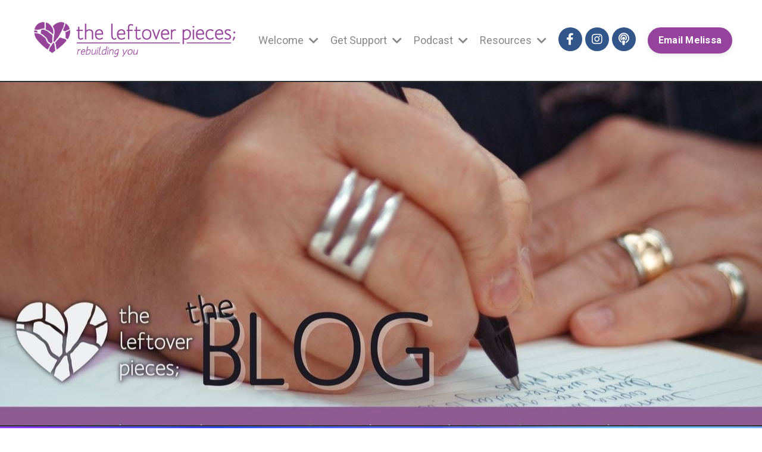

--- FILE ---
content_type: text/html; charset=utf-8
request_url: https://www.theleftoverpieces.com/blog?tag=grief+support
body_size: 9091
content:
<!doctype html>
<html lang="en">
  <head>
    
              <meta name="csrf-param" content="authenticity_token">
              <meta name="csrf-token" content="LiNQLeiG2G90JV7YIlaEdwo74KA8vKWDH3x+qw7vxpFZbgWeunf5QX/vieIL1AT5P3C/LZdM4EIqVutVpbh6RA==">
            
    <title>
      
        Life After Suicide Loss; Picking up the Leftover Pieces 
      
    </title>
    <meta charset="utf-8" />
    <meta http-equiv="x-ua-compatible" content="ie=edge, chrome=1">
    <meta name="viewport" content="width=device-width, initial-scale=1, shrink-to-fit=no">
    
      <meta name="description" content="&quot;A space to share my journey after losing my 21-year-old son, Alex, to suicide on August 7, 2016. This blog explores the depths of grief, healing, &amp; hope, along with stories from other suicide loss survivors &amp; expert conversations from my podcast, The Leftover Pieces: Suicide Loss Conversations.&quot;" />
    
    <meta property="og:type" content="website">
<meta property="og:url" content="https://www.theleftoverpieces.com/blog?tag=grief+support">
<meta name="twitter:card" content="summary_large_image">

<meta property="og:title" content="Life After Suicide Loss; Picking up the Leftover Pieces ">
<meta name="twitter:title" content="Life After Suicide Loss; Picking up the Leftover Pieces ">


<meta property="og:description" content="&quot;A space to share my journey after losing my 21-year-old son, Alex, to suicide on August 7, 2016. This blog explores the depths of grief, healing, &amp; hope, along with stories from other suicide loss survivors &amp; expert conversations from my podcast, The Leftover Pieces: Suicide Loss Conversations.&quot;">
<meta name="twitter:description" content="&quot;A space to share my journey after losing my 21-year-old son, Alex, to suicide on August 7, 2016. This blog explores the depths of grief, healing, &amp; hope, along with stories from other suicide loss survivors &amp; expert conversations from my podcast, The Leftover Pieces: Suicide Loss Conversations.&quot;">


<meta property="og:image" content="https://kajabi-storefronts-production.kajabi-cdn.com/kajabi-storefronts-production/file-uploads/sites/2147502380/images/0af3ed7-ce6e-472-03b-6e5fc73fd_Purple_Ocean_Blog_Header.png">
<meta name="twitter:image" content="https://kajabi-storefronts-production.kajabi-cdn.com/kajabi-storefronts-production/file-uploads/sites/2147502380/images/0af3ed7-ce6e-472-03b-6e5fc73fd_Purple_Ocean_Blog_Header.png">

    
      <link href="https://kajabi-storefronts-production.kajabi-cdn.com/kajabi-storefronts-production/sites/2147502380/images/09CLJs3EQPiPbmN1xLBl_40x40.png?v=2" rel="shortcut icon" />
    
    <link rel="canonical" href="https://www.theleftoverpieces.com/blog?tag=grief+support" />

    <!-- Google Fonts ====================================================== -->
    <link rel="preconnect" href="https://fonts.gstatic.com" crossorigin>
    <link rel="stylesheet" media="print" onload="this.onload=null;this.removeAttribute(&#39;media&#39;);" type="text/css" href="//fonts.googleapis.com/css?family=Roboto:400,700,400italic,700italic|Raleway:400,700,400italic,700italic&amp;display=swap" />

    <!-- Kajabi CSS ======================================================== -->
    <link rel="stylesheet" media="print" onload="this.onload=null;this.removeAttribute(&#39;media&#39;);" type="text/css" href="https://kajabi-app-assets.kajabi-cdn.com/assets/core-0d125629e028a5a14579c81397830a1acd5cf5a9f3ec2d0de19efb9b0795fb03.css" />

    

    <!-- Font Awesome Icons -->
    <link rel="stylesheet" media="print" onload="this.onload=null;this.removeAttribute(&#39;media&#39;);" type="text/css" crossorigin="anonymous" href="https://use.fontawesome.com/releases/v5.15.2/css/all.css" />

    <link rel="stylesheet" media="screen" href="https://kajabi-storefronts-production.kajabi-cdn.com/kajabi-storefronts-production/themes/2148174695/assets/styles.css?1727103325456115" />

    <!-- Customer CSS ====================================================== -->
    <!-- If you're using custom css that affects the first render of the page, replace async_style_link below with styesheet_tag -->
    <link rel="stylesheet" media="print" onload="this.onload=null;this.removeAttribute(&#39;media&#39;);" type="text/css" href="https://kajabi-storefronts-production.kajabi-cdn.com/kajabi-storefronts-production/themes/2148174695/assets/overrides.css?1727103325456115" />
    <style>
  /* Custom CSS Added Via Theme Settings */
  /* CSS Overrides go here */
</style>

    <!-- Kajabi Editor Only CSS ============================================ -->
    

    <!-- Header hook ======================================================= -->
    <link rel="alternate" type="application/rss+xml" title="Life After Suicide Loss; Picking up the Leftover Pieces " href="https://www.theleftoverpieces.com/blog.rss" /><script type="text/javascript">
  var Kajabi = Kajabi || {};
</script>
<script type="text/javascript">
  Kajabi.currentSiteUser = {
    "id" : "-1",
    "type" : "Guest",
    "contactId" : "",
  };
</script>
<script type="text/javascript">
  Kajabi.theme = {
    activeThemeName: "Reach",
    previewThemeId: null,
    editor: false
  };
</script>
<meta name="turbo-prefetch" content="false">
<meta name="google-site-verification" content="pJ25EsRY_coG4-3r3_stEAUzcE1JMQ3a0VIpG2nYdp0" /><style type="text/css">
  #editor-overlay {
    display: none;
    border-color: #2E91FC;
    position: absolute;
    background-color: rgba(46,145,252,0.05);
    border-style: dashed;
    border-width: 3px;
    border-radius: 3px;
    pointer-events: none;
    cursor: pointer;
    z-index: 10000000000;
  }
  .editor-overlay-button {
    color: white;
    background: #2E91FC;
    border-radius: 2px;
    font-size: 13px;
    margin-inline-start: -24px;
    margin-block-start: -12px;
    padding-block: 3px;
    padding-inline: 10px;
    text-transform:uppercase;
    font-weight:bold;
    letter-spacing:1.5px;

    left: 50%;
    top: 50%;
    position: absolute;
  }
</style>
<script src="https://kajabi-app-assets.kajabi-cdn.com/vite/assets/track_analytics-999259ad.js" crossorigin="anonymous" type="module"></script><link rel="modulepreload" href="https://kajabi-app-assets.kajabi-cdn.com/vite/assets/stimulus-576c66eb.js" as="script" crossorigin="anonymous">
<link rel="modulepreload" href="https://kajabi-app-assets.kajabi-cdn.com/vite/assets/track_product_analytics-9c66ca0a.js" as="script" crossorigin="anonymous">
<link rel="modulepreload" href="https://kajabi-app-assets.kajabi-cdn.com/vite/assets/stimulus-e54d982b.js" as="script" crossorigin="anonymous">
<link rel="modulepreload" href="https://kajabi-app-assets.kajabi-cdn.com/vite/assets/trackProductAnalytics-3d5f89d8.js" as="script" crossorigin="anonymous">      <script type="text/javascript">
        if (typeof (window.rudderanalytics) === "undefined") {
          !function(){"use strict";window.RudderSnippetVersion="3.0.3";var sdkBaseUrl="https://cdn.rudderlabs.com/v3"
          ;var sdkName="rsa.min.js";var asyncScript=true;window.rudderAnalyticsBuildType="legacy",window.rudderanalytics=[]
          ;var e=["setDefaultInstanceKey","load","ready","page","track","identify","alias","group","reset","setAnonymousId","startSession","endSession","consent"]
          ;for(var n=0;n<e.length;n++){var t=e[n];window.rudderanalytics[t]=function(e){return function(){
          window.rudderanalytics.push([e].concat(Array.prototype.slice.call(arguments)))}}(t)}try{
          new Function('return import("")'),window.rudderAnalyticsBuildType="modern"}catch(a){}
          if(window.rudderAnalyticsMount=function(){
          "undefined"==typeof globalThis&&(Object.defineProperty(Object.prototype,"__globalThis_magic__",{get:function get(){
          return this},configurable:true}),__globalThis_magic__.globalThis=__globalThis_magic__,
          delete Object.prototype.__globalThis_magic__);var e=document.createElement("script")
          ;e.src="".concat(sdkBaseUrl,"/").concat(window.rudderAnalyticsBuildType,"/").concat(sdkName),e.async=asyncScript,
          document.head?document.head.appendChild(e):document.body.appendChild(e)
          },"undefined"==typeof Promise||"undefined"==typeof globalThis){var d=document.createElement("script")
          ;d.src="https://polyfill-fastly.io/v3/polyfill.min.js?version=3.111.0&features=Symbol%2CPromise&callback=rudderAnalyticsMount",
          d.async=asyncScript,document.head?document.head.appendChild(d):document.body.appendChild(d)}else{
          window.rudderAnalyticsMount()}window.rudderanalytics.load("2apYBMHHHWpiGqicceKmzPebApa","https://kajabiaarnyhwq.dataplane.rudderstack.com",{})}();
        }
      </script>
      <script type="text/javascript">
        if (typeof (window.rudderanalytics) !== "undefined") {
          rudderanalytics.page({"account_id":"2147500284","site_id":"2147502380"});
        }
      </script>
      <script type="text/javascript">
        if (typeof (window.rudderanalytics) !== "undefined") {
          (function () {
            function AnalyticsClickHandler (event) {
              const targetEl = event.target.closest('a') || event.target.closest('button');
              if (targetEl) {
                rudderanalytics.track('Site Link Clicked', Object.assign(
                  {"account_id":"2147500284","site_id":"2147502380"},
                  {
                    link_text: targetEl.textContent.trim(),
                    link_href: targetEl.href,
                    tag_name: targetEl.tagName,
                  }
                ));
              }
            };
            document.addEventListener('click', AnalyticsClickHandler);
          })();
        }
      </script>
<meta name='site_locale' content='en'><style type="text/css">
  body main {
    direction: ltr;
  }
  .slick-list {
    direction: ltr;
  }
</style>
<style type="text/css">
  /* Font Awesome 4 */
  .fa.fa-twitter{
    font-family:sans-serif;
  }
  .fa.fa-twitter::before{
    content:"𝕏";
    font-size:1.2em;
  }

  /* Font Awesome 5 */
  .fab.fa-twitter{
    font-family:sans-serif;
  }
  .fab.fa-twitter::before{
    content:"𝕏";
    font-size:1.2em;
  }
</style>
<link rel="stylesheet" href="https://cdn.jsdelivr.net/npm/@kajabi-ui/styles@1.0.4/dist/kajabi_products/kajabi_products.css" />
<script type="module" src="https://cdn.jsdelivr.net/npm/@pine-ds/core@3.14.0/dist/pine-core/pine-core.esm.js"></script>
<script nomodule src="https://cdn.jsdelivr.net/npm/@pine-ds/core@3.14.0/dist/pine-core/index.esm.js"></script>


  </head>
  <style>
  

  
    
      body {
        background-color: #ffffff;
      }
    
  
</style>
  <body id="encore-theme" class="background-light">
    

    <div id="section-header" data-section-id="header">

<style>
  /* Default Header Styles */
  .header {
    
      background-color: #FFFFFF;
    
    font-size: 18px;
  }
  .header a,
  .header a.link-list__link,
  .header a.link-list__link:hover,
  .header a.social-icons__icon,
  .header .user__login a,
  .header .dropdown__item a,
  .header .dropdown__trigger:hover {
    color: #888888;
  }
  .header .dropdown__trigger {
    color: #888888 !important;
  }
  /* Mobile Header Styles */
  @media (max-width: 767px) {
    .header {
      
      font-size: 16px;
    }
    
    .header .hamburger__slices .hamburger__slice {
      
        background-color: ;
      
    }
    
      .header a.link-list__link, .dropdown__item a, .header__content--mobile {
        text-align: left;
      }
    
    .header--overlay .header__content--mobile  {
      padding-bottom: 20px;
    }
  }
  /* Sticky Styles */
  
</style>

<div class="hidden">
  
    
  
    
  
    
  
    
  
    
  
    
  
    
  
  
  
  
</div>

<header class="header header--static    header--close-on-scroll" kjb-settings-id="sections_header_settings_background_color">
  <div class="hello-bars">
    
      
    
      
    
      
    
      
    
      
    
      
    
      
    
  </div>
  
    <div class="header__wrap">
      <div class="header__content header__content--desktop background-unrecognized">
        <div class="container header__container media justify-content-left">
          
            
                <style>
@media (min-width: 768px) {
  #block-1555988494486 {
    text-align: left;
  }
} 
</style>

<div id="block-1555988494486" class="header__block header__block--logo header__block--show header__switch-content stretch" kjb-settings-id="sections_header_blocks_1555988494486_settings_stretch">
  

<style>
  #block-1555988494486 {
    line-height: 1;
  }
  #block-1555988494486 .logo__image {
    display: block;
    width: 400px;
  }
  #block-1555988494486 .logo__text {
    color: #2d3031;
  }
</style>

<a class="logo" href="/">
  
    
      <img loading="auto" class="logo__image" alt="Header Logo" kjb-settings-id="sections_header_blocks_1555988494486_settings_logo" src="https://kajabi-storefronts-production.kajabi-cdn.com/kajabi-storefronts-production/themes/2148174695/settings_images/CptaYSaFTCR15c4jxIEH_RebuildingYou-Purple.png" />
    
  
</a>
</div>
              
          
            
                <style>
@media (min-width: 768px) {
  #block-1655163460421 {
    text-align: left;
  }
} 
</style>

<div id="block-1655163460421" class="header__block header__switch-content header__block--dropdown " kjb-settings-id="sections_header_blocks_1655163460421_settings_stretch">
  <style>
  /* Dropdown menu colors for desktop */
  @media (min-width: 768px) {
    #block-1655163460421 .dropdown__menu {
      background-color: #96439d;
    }
    #block-1655163460421 .dropdown__item a {
      color: #ffffff;
    }
  }
  /* Mobile menu text alignment */
  @media (max-width: 767px) {
    #block-1655163460421 .dropdown__item a {
      text-align: left;
    }
  }
</style>

<div class="dropdown" kjb-settings-id="sections_header_blocks_1655163460421_settings_trigger">
  <a class="dropdown__trigger">
    Welcome
    
      <i class="dropdown__icon fa fa-chevron-down"></i>
    
  </a>
  <div class="dropdown__menu dropdown__menu--text-left ">
    
      <span class="dropdown__item"><a href="https://www.theleftoverpieces.com/" >Home Page</a></span>
    
      <span class="dropdown__item"><a href="https://www.theleftoverpieces.com/my-story" >Meet Melissa</a></span>
    
      <span class="dropdown__item"><a href="https://www.theleftoverpieces.com/blog" >The Blog</a></span>
    
  </div>
</div>
</div>
              
          
            
                <style>
@media (min-width: 768px) {
  #block-1655163550116 {
    text-align: left;
  }
} 
</style>

<div id="block-1655163550116" class="header__block header__switch-content header__block--dropdown " kjb-settings-id="sections_header_blocks_1655163550116_settings_stretch">
  <style>
  /* Dropdown menu colors for desktop */
  @media (min-width: 768px) {
    #block-1655163550116 .dropdown__menu {
      background-color: #96439d;
    }
    #block-1655163550116 .dropdown__item a {
      color: #ffffff;
    }
  }
  /* Mobile menu text alignment */
  @media (max-width: 767px) {
    #block-1655163550116 .dropdown__item a {
      text-align: left;
    }
  }
</style>

<div class="dropdown" kjb-settings-id="sections_header_blocks_1655163550116_settings_trigger">
  <a class="dropdown__trigger">
    Get Support
    
      <i class="dropdown__icon fa fa-chevron-down"></i>
    
  </a>
  <div class="dropdown__menu dropdown__menu--text-left ">
    
      <span class="dropdown__item"><a href="https://www.theleftoverpieces.com/oneononecoaching" >One-on-One Coaching</a></span>
    
      <span class="dropdown__item"><a href="https://www.theleftoverpieces.com/healing" >Mom & Sibling Support Groups</a></span>
    
      <span class="dropdown__item"><a href="https://www.theleftoverpieces.com/Centering" >Meditations, Courses, Crystals</a></span>
    
      <span class="dropdown__item"><a href="https://www.theleftoverpieces.com/discovering-you" >Legacy Book Project (Remember Your Child) </a></span>
    
      <span class="dropdown__item"><a href="https://www.theleftoverpieces.com/retreat" >The Mom's Healing Retreat</a></span>
    
  </div>
</div>
</div>
              
          
            
                <style>
@media (min-width: 768px) {
  #block-1655163617473 {
    text-align: left;
  }
} 
</style>

<div id="block-1655163617473" class="header__block header__switch-content header__block--dropdown " kjb-settings-id="sections_header_blocks_1655163617473_settings_stretch">
  <style>
  /* Dropdown menu colors for desktop */
  @media (min-width: 768px) {
    #block-1655163617473 .dropdown__menu {
      background-color: #96439d;
    }
    #block-1655163617473 .dropdown__item a {
      color: #ffffff;
    }
  }
  /* Mobile menu text alignment */
  @media (max-width: 767px) {
    #block-1655163617473 .dropdown__item a {
      text-align: left;
    }
  }
</style>

<div class="dropdown" kjb-settings-id="sections_header_blocks_1655163617473_settings_trigger">
  <a class="dropdown__trigger">
    Podcast
    
      <i class="dropdown__icon fa fa-chevron-down"></i>
    
  </a>
  <div class="dropdown__menu dropdown__menu--text-left ">
    
      <span class="dropdown__item"><a href="https://theleftoverpieces.buzzsprout.com/" >The Podcast</a></span>
    
      <span class="dropdown__item"><a href="https://www.theleftoverpieces.com/home" >Be a Guest - Link at Bottom of Main Page</a></span>
    
  </div>
</div>
</div>
              
          
            
                <style>
@media (min-width: 768px) {
  #block-1655163664531 {
    text-align: left;
  }
} 
</style>

<div id="block-1655163664531" class="header__block header__switch-content header__block--dropdown " kjb-settings-id="sections_header_blocks_1655163664531_settings_stretch">
  <style>
  /* Dropdown menu colors for desktop */
  @media (min-width: 768px) {
    #block-1655163664531 .dropdown__menu {
      background-color: #96439d;
    }
    #block-1655163664531 .dropdown__item a {
      color: #ffffff;
    }
  }
  /* Mobile menu text alignment */
  @media (max-width: 767px) {
    #block-1655163664531 .dropdown__item a {
      text-align: left;
    }
  }
</style>

<div class="dropdown" kjb-settings-id="sections_header_blocks_1655163664531_settings_trigger">
  <a class="dropdown__trigger">
    Resources
    
      <i class="dropdown__icon fa fa-chevron-down"></i>
    
  </a>
  <div class="dropdown__menu dropdown__menu--text-left ">
    
      <span class="dropdown__item"><a href="https://www.theleftoverpieces.com/resources" >Resources for All </a></span>
    
      <span class="dropdown__item"><a href="https://www.theleftoverpieces.com/things-i-love" >Things I Love--Help Grief Symptoms</a></span>
    
      <span class="dropdown__item"><a href="https://music.apple.com/us/playlist/grief-playlist-the-leftover-pieces/pl.u-qxylK0JTG1GJ5o" >My Grief Playlist on Apple Music</a></span>
    
      <span class="dropdown__item"><a href="https://www.theleftoverpieces.com/links" >All the LINKS</a></span>
    
      <span class="dropdown__item"><a href="https://www.buymeacoffee.com/melbott" >SUPPORT MY WORK (Thank You!)</a></span>
    
      <span class="dropdown__item"><a href="https://www.theleftoverpieces.com/retreat" >The Mom's Healing Retreat</a></span>
    
  </div>
</div>
</div>
              
          
            
                <style>
@media (min-width: 768px) {
  #block-1674760077653 {
    text-align: ;
  }
} 
</style>

<div id="block-1674760077653" class="header__block header__switch-content header__block--social-icons " kjb-settings-id="sections_header_blocks_1674760077653_settings_stretch">
  <style>
  .social-icons--1674760077653 .social-icons__icons {
    justify-content: flex-start
  }
  .social-icons--1674760077653 .social-icons__icon {
    color: #ffffff !important;
  }
  .social-icons--1674760077653.social-icons--round .social-icons__icon {
    background-color: #32568a;
  }
  .social-icons--1674760077653.social-icons--square .social-icons__icon {
    background-color: #32568a;
  }
  
  @media (min-width: 768px) {
    .social-icons--1674760077653 .social-icons__icons {
      justify-content: flex-end
    }
  }
</style>

<div class="social-icons social-icons--round social-icons-- social-icons--1674760077653  background-dark" kjb-settings-id="sections_header_blocks_1674760077653_settings_social_icons_text_color">
  <div class="social-icons__icons">
    
  <a class="social-icons__icon social-icons__icon--" href="https://www.facebook.com/theleftoverpieces"  target="_blank" rel="noopener"  kjb-settings-id="sections_header_blocks_1674760077653_settings_social_icon_link_facebook">
    <i class="fab fa-facebook-f"></i>
  </a>



  <a class="social-icons__icon social-icons__icon--" href="https://www.instagram.com/theleftoverpieces"  target="_blank" rel="noopener"  kjb-settings-id="sections_header_blocks_1674760077653_settings_social_icon_link_instagram">
    <i class="fab fa-instagram"></i>
  </a>

















  <a class="social-icons__icon social-icons__icon--" href="https://theleftoverpieces.buzzsprout.com/"  target="_blank" rel="noopener"  kjb-settings-id="sections_header_blocks_1674760077653_settings_social_icon_link_podcasts">
    <i class="fa fa-podcast"></i>
  </a>

  </div>
</div>
</div>
            
          
            
                <style>
@media (min-width: 768px) {
  #block-1674760081827 {
    text-align: left;
  }
} 
</style>

<div id="block-1674760081827" class="header__block header__switch-content header__block--cta " kjb-settings-id="sections_header_blocks_1674760081827_settings_stretch">
  






<style>
  #block-1674760081827 .btn,
  [data-slick-id="1674760081827"] .block .btn {
    color: #ffffff;
    border-color: #96439d;
    border-radius: 100px;
    background-color: #96439d;
  }
  #block-1674760081827 .btn--outline,
  [data-slick-id="1674760081827"] .block .btn--outline {
    background: transparent;
    color: #96439d;
  }
</style>

<a class="btn btn--solid btn--small btn--auto" href="/cdn-cgi/l/email-protection#95f8f0f9fce6e6f4d5e1fdf0f9f0f3e1fae3f0e7e5fcf0f6f0e6bbf6faf8" target="_blank" rel="noopener" kjb-settings-id="sections_header_blocks_1674760081827_settings_btn_background_color" role="button">
  
     Email Melissa
  
</a>
</div>
              
          
          
            <div class="hamburger hidden--desktop" kjb-settings-id="sections_header_settings_hamburger_color">
              <div class="hamburger__slices">
                <div class="hamburger__slice hamburger--slice-1"></div>
                <div class="hamburger__slice hamburger--slice-2"></div>
                <div class="hamburger__slice hamburger--slice-3"></div>
                <div class="hamburger__slice hamburger--slice-4"></div>
              </div>
            </div>
          
        </div>
      </div>
      <div class="header__content header__content--mobile">
        <div class="header__switch-content header__spacer"></div>
      </div>
    </div>
  
</header>

</div>
    <main>
      <div data-dynamic-sections=blog><div id="section-1614112289780" data-section-id="1614112289780"><style>
  
  #section-1614112289780 .section__overlay {
    position: absolute;
    width: 100%;
    height: 100%;
    left: 0;
    top: 0;
    background-color: #2d3031;
  }
  #section-1614112289780 .sizer {
    padding-top: 2px;
    padding-bottom: 0px;
  }
  #section-1614112289780 .container {
    max-width: calc(1260px + 10px + 10px);
    padding-right: 10px;
    padding-left: 10px;
    
  }
  #section-1614112289780 .row {
    
  }
  #section-1614112289780 .container--full {
    width: 100%;
    max-width: calc(100% + 10px + 10px);
  }
  @media (min-width: 768px) {
    
    #section-1614112289780 .sizer {
      padding-top: 2px;
      padding-bottom: 0px;
    }
    #section-1614112289780 .container {
      max-width: calc(1260px + 40px + 40px);
      padding-right: 40px;
      padding-left: 40px;
    }
    #section-1614112289780 .container--full {
      max-width: calc(100% + 40px + 40px);
    }
  }
  
  
</style>

<section kjb-settings-id="sections_1614112289780_settings_background_color"
  class="section
  
  
   background-dark "
  data-reveal-event=""
  data-reveal-offset=""
  data-reveal-units="seconds">
  <div class="sizer ">
    
    <div class="section__overlay"></div>
    <div class="container ">
      <div class="row align-items-center justify-content-center">
        
      </div>
    </div>
  </div>
</section>
</div><div id="section-1614112228251" data-section-id="1614112228251"><style>
  
    #section-1614112228251 {
      background-image: url(https://kajabi-storefronts-production.kajabi-cdn.com/kajabi-storefronts-production/themes/2148174695/settings_images/HsTY1kCTReuAtThcDqlZ_file.jpg);
      background-position: center;
    }
  
  #section-1614112228251 .section__overlay {
    position: absolute;
    width: 100%;
    height: 100%;
    left: 0;
    top: 0;
    background-color: ;
  }
  #section-1614112228251 .sizer {
    padding-top: 40px;
    padding-bottom: 20px;
  }
  #section-1614112228251 .container {
    max-width: calc(1260px + 10px + 10px);
    padding-right: 10px;
    padding-left: 10px;
    
  }
  #section-1614112228251 .row {
    
  }
  #section-1614112228251 .container--full {
    width: 100%;
    max-width: calc(100% + 10px + 10px);
  }
  @media (min-width: 768px) {
    
      #section-1614112228251 {
        
      }
    
    #section-1614112228251 .sizer {
      padding-top: 80px;
      padding-bottom: 80px;
    }
    #section-1614112228251 .container {
      max-width: calc(1260px + 40px + 40px);
      padding-right: 40px;
      padding-left: 40px;
    }
    #section-1614112228251 .container--full {
      max-width: calc(100% + 40px + 40px);
    }
  }
  
  
</style>

<section kjb-settings-id="sections_1614112228251_settings_background_color"
  class="section
  
  
   "
  data-reveal-event=""
  data-reveal-offset=""
  data-reveal-units="seconds">
  <div class="sizer sizer--full">
    
    <div class="section__overlay"></div>
    <div class="container ">
      <div class="row align-items-end justify-content-around">
        
      </div>
    </div>
  </div>
</section>
</div><div id="section-1662498802952" data-section-id="1662498802952"><style>
  
  #section-1662498802952 .section__overlay {
    position: absolute;
    width: 100%;
    height: 100%;
    left: 0;
    top: 0;
    background-color: #2d3031;
  }
  #section-1662498802952 .sizer {
    padding-top: 2px;
    padding-bottom: 0px;
  }
  #section-1662498802952 .container {
    max-width: calc(1260px + 10px + 10px);
    padding-right: 10px;
    padding-left: 10px;
    
  }
  #section-1662498802952 .row {
    
  }
  #section-1662498802952 .container--full {
    width: 100%;
    max-width: calc(100% + 10px + 10px);
  }
  @media (min-width: 768px) {
    
    #section-1662498802952 .sizer {
      padding-top: 2px;
      padding-bottom: 0px;
    }
    #section-1662498802952 .container {
      max-width: calc(1260px + 40px + 40px);
      padding-right: 40px;
      padding-left: 40px;
    }
    #section-1662498802952 .container--full {
      max-width: calc(100% + 40px + 40px);
    }
  }
  
  
</style>

<section kjb-settings-id="sections_1662498802952_settings_background_color"
  class="section
  
  
   background-dark "
  data-reveal-event=""
  data-reveal-offset=""
  data-reveal-units="seconds">
  <div class="sizer ">
    
    <div class="section__overlay"></div>
    <div class="container ">
      <div class="row align-items-center justify-content-center">
        
      </div>
    </div>
  </div>
</section>
</div><div id="section-1599589855686" data-section-id="1599589855686"><style>
  
    #section-1599589855686 {
      background-image: url(https://kajabi-storefronts-production.kajabi-cdn.com/kajabi-storefronts-production/themes/2148174695/settings_images/ufO7HTjNQsCL9Znv4wNy_file.jpg);
      background-position: center;
    }
  
  .blog-listings {
    background-color: ;
  }
  .blog-listings .sizer {
    padding-top: 60px;
    padding-bottom: 60px;
  }
  .blog-listings .container {
    max-width: calc(1260px + 10px + 10px);
    padding-right: 10px;
    padding-left: 10px;
  }
  .blog-listing__panel {
    background-color: #ececec;
    border-color: #ffffff;
    border-radius: 19px;
    border-style: solid;
    border-width: 20px ;
  }
  .blog-listing__title {
    color: #34495e !important;
  }
  .blog-listing__title:hover {
    color: #34495e !important;
  }
  .blog-listing__date {
    color: #32568a;
  }
  .tag {
    color: #ececec;
    background-color: #ececec;
  }
  .tag:hover {
    color: #ececec;
    background-color: #ececec;
  }
  .blog-listing__content {
    color: ;
  }
  .blog-listing__more {
    color: ;
  }
  @media (min-width: 768px) {
    
      #section-1599589855686 {
        
      }
    
    .blog-listings .sizer {
      padding-top: 50px;
      padding-bottom: 40px;
    }
    .blog-listings .container {
      max-width: calc(1260px + 40px + 40px);
      padding-right: 40px;
      padding-left: 40px;
    }
  }
  .pag__link {
    color: ;
  }
  .pag__link--current {
    color: ;
  }
  .pag__link--disabled {
    color: ;
  }
</style>

<section class="blog-listings " kjb-settings-id="sections_1599589855686_settings_background_color">
  <div class="sizer">
    
    <div class="container">
      <div class="row">
        
          <div class="col-lg-12">
        
          <div class="blog-listings__content blog-listings__content--grid-3">
            
              
                





<div class="blog-listing blog-listing--grid-3 blog-listing--has-media">
  
    <div class="blog-listing__panel box-shadow-small background-light">
  
    <div class="blog-listing__media">
      
        
  
    
      <a href="/blog/legacyafterlosingachildtosuicide">
        <img loading="auto" alt="" src="https://kajabi-storefronts-production.kajabi-cdn.com/kajabi-storefronts-production/file-uploads/blogs/2147503130/images/f34ef77-2def-d265-f23-f388547acf4_694b1b38-0e32-4119-95a0-deb4cbed7ddd.png" />
      </a>
    
  

      
    </div>
    <div class="blog-listing__data">
      <a class="h3 blog-listing__title" href="/blog/legacyafterlosingachildtosuicide">The Enduring Power of Legacy After Losing a Child to Suicide</a>
      
      
        <span class="blog-listing__date" kjb-settings-id="sections_1599589855686_settings_show_date">Apr 26, 2025</span>
      
      
      
    </div>
  
    </div>
  
</div>
              
                





<div class="blog-listing blog-listing--grid-3 blog-listing--has-media">
  
    <div class="blog-listing__panel box-shadow-small background-light">
  
    <div class="blog-listing__media">
      
        
  
    
      <a href="/blog/doing-a-new-year-together-we-can-this-is-lonely-but-you-don-t-have-to-be-alone">
        <img loading="auto" alt="Community After Suicide Loss" src="https://kajabi-storefronts-production.kajabi-cdn.com/kajabi-storefronts-production/file-uploads/blogs/2147503130/images/b7e3046-514-68ef-2d4-ceab128b5d25_Retreats_1_.png" />
      </a>
    
  

      
    </div>
    <div class="blog-listing__data">
      <a class="h3 blog-listing__title" href="/blog/doing-a-new-year-together-we-can-this-is-lonely-but-you-don-t-have-to-be-alone">Doing A NEW YEAR. Together, We Can: "This is lonely, but you don't have to be alone."</a>
      
      
        <span class="blog-listing__date" kjb-settings-id="sections_1599589855686_settings_show_date">Dec 16, 2024</span>
      
      
      
    </div>
  
    </div>
  
</div>
              
                





<div class="blog-listing blog-listing--grid-3 blog-listing--has-media">
  
    <div class="blog-listing__panel box-shadow-small background-light">
  
    <div class="blog-listing__media">
      
        
  
    
      <a href="/blog/what-has-helped-the-most-after-suicide-loss">
        <img loading="auto" alt="" src="https://kajabi-storefronts-production.kajabi-cdn.com/kajabi-storefronts-production/file-uploads/blogs/2147503130/images/f244305-683a-2bf1-aed1-f08687fbb164_09c011cf-e144-4bef-bd80-e38b8641e608.png" />
      </a>
    
  

      
    </div>
    <div class="blog-listing__data">
      <a class="h3 blog-listing__title" href="/blog/what-has-helped-the-most-after-suicide-loss">What Has Helped the Most After Suicide Loss</a>
      
      
        <span class="blog-listing__date" kjb-settings-id="sections_1599589855686_settings_show_date">Sep 06, 2022</span>
      
      
      
    </div>
  
    </div>
  
</div>
              
              
            
          </div>
        </div>
        <style>
   .sidebar__panel {
     background-color: #ffffff;
     border-color: #96439d;
     border-radius: 4px;
     border-style: none;
     border-width: 25px ;
   }
</style>

<div class="col-lg-3 sidebar__container--left sidebar__container--top sidebar__container--hidden-desktop sidebar__container--hidden-mobile">
  <div class="sidebar" kjb-settings-id="sections_1599589855686_settings_show_sidebar">
    
      
        <div class="sidebar__block">
          
              <style>
  .sidebar-search__icon i {
    color: ;
  }
  .sidebar-search--1600115507943 ::-webkit-input-placeholder {
    color: ;
  }
  .sidebar-search--1600115507943 ::-moz-placeholder {
    color: ;
  }
  .sidebar-search--1600115507943 :-ms-input-placeholder {
    color: ;
  }
  .sidebar-search--1600115507943 :-moz-placeholder {
    color: ;
  }
  .sidebar-search--1600115507943 .sidebar-search__input {
    color: ;
  }
</style>

<div class="sidebar-search sidebar-search--1600115507943" kjb-settings-id="sections_1599589855686_blocks_1600115507943_settings_search_text">
  <form class="sidebar-search__form" action="/blog/search" method="get" role="search">
    <span class="sidebar-search__icon"><i class="fa fa-search"></i></span>
    <input class="form-control sidebar-search__input" type="search" name="q" placeholder="Search...">
  </form>
</div>
            
        </div>
      
        <div class="sidebar__block">
          
              <style>
  .sidebar-categories--1600115512118 {
    text-align: left;
  }
  .sidebar-categories--1600115512118 .sidebar-categories__title {
    color: ;
  }
  .sidebar-categories--1600115512118 .sidebar-categories__select {
    color: #32568a !important;
  }
  .sidebar-categories--1600115512118 .sidebar-categories__link {
    color: #32568a;
  }
  .sidebar-categories--1600115512118 .sidebar-categories__tag {
    color: #32568a;
  }
</style>

<div class="sidebar-categories sidebar-categories--1600115512118">
  <p class="h5 sidebar-categories__title" kjb-settings-id="sections_1599589855686_blocks_1600115512118_settings_heading">Categories</p>
  
    <div class="select-box-field form-group">
      <select id="category-select" class="form-control sidebar-categories__select">
        <option value="https://www.theleftoverpieces.com/blog">All Categories</option>
        
          
            <option value="https://www.theleftoverpieces.com/blog?tag=bereavement+after+child+loss">bereavement after child loss</option>
          
        
          
            <option value="https://www.theleftoverpieces.com/blog?tag=child+loss+suicide">child loss suicide</option>
          
        
          
            <option value="https://www.theleftoverpieces.com/blog?tag=grief">grief</option>
          
        
          
            <option value="https://www.theleftoverpieces.com/blog?tag=grief+support" selected>grief support</option>
          
        
          
            <option value="https://www.theleftoverpieces.com/blog?tag=grief+tools">grief tools</option>
          
        
          
            <option value="https://www.theleftoverpieces.com/blog?tag=how+long+to+grieve">how long to grieve</option>
          
        
          
            <option value="https://www.theleftoverpieces.com/blog?tag=legacy">legacy</option>
          
        
          
            <option value="https://www.theleftoverpieces.com/blog?tag=life+after+suicide">life after suicide</option>
          
        
          
            <option value="https://www.theleftoverpieces.com/blog?tag=life+after+suicie+loss">life after suicie loss</option>
          
        
          
            <option value="https://www.theleftoverpieces.com/blog?tag=loss+of+son">loss of son</option>
          
        
          
            <option value="https://www.theleftoverpieces.com/blog?tag=self+care+after+loss">self care after loss</option>
          
        
          
            <option value="https://www.theleftoverpieces.com/blog?tag=suicide">suicide</option>
          
        
          
            <option value="https://www.theleftoverpieces.com/blog?tag=suicide+bereavement">suicide bereavement</option>
          
        
          
            <option value="https://www.theleftoverpieces.com/blog?tag=suicide+grief">suicide grief</option>
          
        
          
            <option value="https://www.theleftoverpieces.com/blog?tag=suicide+loss">suicide loss</option>
          
        
          
            <option value="https://www.theleftoverpieces.com/blog?tag=suicide+loss+survivor">suicide loss survivor</option>
          
        
          
            <option value="https://www.theleftoverpieces.com/blog?tag=suicide+support">suicide support</option>
          
        
          
            <option value="https://www.theleftoverpieces.com/blog?tag=suicide+support+groups">suicide support groups</option>
          
        
      </select>
    </div>
    <script data-cfasync="false" src="/cdn-cgi/scripts/5c5dd728/cloudflare-static/email-decode.min.js"></script><script>
      document.getElementById("category-select").onchange = function(evt) {
        document.location = evt.target.value;
      };
    </script>
  
</div>
            
        </div>
      
        <div class="sidebar__block">
          
              <style>
  .social-icons--1600115515053 .social-icons__icons {
    justify-content: 
  }
  .social-icons--1600115515053 .social-icons__icon {
    color: #2d3031 !important;
  }
  .social-icons--1600115515053.social-icons--round .social-icons__icon {
    background-color: #96439d;
  }
  .social-icons--1600115515053.social-icons--square .social-icons__icon {
    background-color: #96439d;
  }
  
  @media (min-width: 768px) {
    .social-icons--1600115515053 .social-icons__icons {
      justify-content: 
    }
  }
</style>

<style>
  .social-icons--1600115515053 {
    text-align: left;
  }
  
  .social-icons--1600115515053 .social-icons__heading {
    color: ;
  }
</style>

<div class="social-icons social-icons--sidebar social-icons-- social-icons--1600115515053" kjb-settings-id="sections_1599589855686_blocks_1600115515053_settings_social_icons_text_color">
  <p class="h5 social-icons__heading">Follow Us</p>
  <div class="social-icons__icons">
    
  <a class="social-icons__icon social-icons__icon--" href="https://www.facebook.com/kajabi"  kjb-settings-id="sections_1599589855686_blocks_1600115515053_settings_social_icon_link_facebook">
    <i class="fab fa-facebook-f"></i>
  </a>


  <a class="social-icons__icon social-icons__icon--" href="https://www.twitter.com/kajabi"  kjb-settings-id="sections_1599589855686_blocks_1600115515053_settings_social_icon_link_twitter">
    <i class="fab fa-twitter"></i>
  </a>


  <a class="social-icons__icon social-icons__icon--" href="https://www.instagram.com/kajabi"  kjb-settings-id="sections_1599589855686_blocks_1600115515053_settings_social_icon_link_instagram">
    <i class="fab fa-instagram"></i>
  </a>

















  </div>
</div>
            
        </div>
      
    
  </div>
</div>
      </div>
    </div>
  </div>
</section>

</div></div>
    </main>
    <div id="section-footer" data-section-id="footer">
<style>
  .footer {
    background-color: #ffffff;
  }
  .footer, .footer__block {
    font-size: 16px;
    color: ;
  }
  .footer .logo__text {
    color: ;
  }
  .footer .link-list__links {
    width: 100%;
  }
  .footer a.link-list__link {
    color: ;
  }
  .footer .link-list__link:hover {
    color: ;
  }
  .copyright {
    color: ;
  }
  @media (min-width: 768px) {
    .footer, .footer__block {
      font-size: 18px;
    }
  }
  .powered-by a {
    color: #696c74 !important;
  }
  
    .powered-by {
      text-align: center;
      padding-top: 0;
    }
  
</style>

<footer class="footer footer--stacked  background-light  " kjb-settings-id="sections_footer_settings_background_color">
  <div class="footer__content">
    <div class="container footer__container media">
      
        
            <div id="block-1555988519593" class="footer__block ">
  

<style>
  #block-1555988519593 {
    line-height: 1;
  }
  #block-1555988519593 .logo__image {
    display: block;
    width: 500px;
  }
  #block-1555988519593 .logo__text {
    color: ;
  }
</style>

<a class="logo" href="/">
  
    
      <img loading="auto" class="logo__image" alt="Footer Logo" kjb-settings-id="sections_footer_blocks_1555988519593_settings_logo" src="https://kajabi-storefronts-production.kajabi-cdn.com/kajabi-storefronts-production/themes/2148174695/settings_images/yeLzskVMTWueUCSLadXH_RebuildingYou-Purple.png" />
    
  
</a>
</div>
          
      
        
            <div id="block-1674760368865" class="footer__block ">
  

<style>
  #block-1674760368865 {
    line-height: 1;
  }
  #block-1674760368865 .logo__image {
    display: block;
    width: 15px;
  }
  #block-1674760368865 .logo__text {
    color: #32568a;
  }
</style>

<a class="logo" href="/">
  
    <p class="logo__text" kjb-settings-id="sections_footer_blocks_1674760368865_settings_logo_text">putting the pieces back together</p>
  
</a>
</div>
          
      
        
            <div id="block-1613688046805" class="footer__block ">
  <style>
  .social-icons--1613688046805 .social-icons__icons {
    justify-content: 
  }
  .social-icons--1613688046805 .social-icons__icon {
    color:  !important;
  }
  .social-icons--1613688046805.social-icons--round .social-icons__icon {
    background-color: #96439d;
  }
  .social-icons--1613688046805.social-icons--square .social-icons__icon {
    background-color: #96439d;
  }
  
    
  
  @media (min-width: 768px) {
    .social-icons--1613688046805 .social-icons__icons {
      justify-content: 
    }
  }
</style>
<div class="social-icons social-icons-- social-icons--1613688046805" kjb-settings-id="sections_footer_blocks_1613688046805_settings_social_icons_text_color">
  <div class="social-icons__icons">
    
  <a class="social-icons__icon social-icons__icon--" href="https://www.facebook.com/theleftoverpieces"  target="_blank" rel="noopener"  kjb-settings-id="sections_footer_blocks_1613688046805_settings_social_icon_link_facebook">
    <i class="fab fa-facebook-f"></i>
  </a>



  <a class="social-icons__icon social-icons__icon--" href="https://www.instagram.com/theleftoverpieces"  target="_blank" rel="noopener"  kjb-settings-id="sections_footer_blocks_1613688046805_settings_social_icon_link_instagram">
    <i class="fab fa-instagram"></i>
  </a>







  <a class="social-icons__icon social-icons__icon--" href="https://www.linkedin.com/in/melissa-bottorff-arey-48b009176/"  target="_blank" rel="noopener"  kjb-settings-id="sections_footer_blocks_1613688046805_settings_social_icon_link_linkedin">
    <i class="fab fa-linkedin-in"></i>
  </a>











  <a class="social-icons__icon social-icons__icon--" href="https://www.clubhouse.com/@melbott?ltclid=f9bd1a2a-74b2-4234-9339-c41b2fba1599"  target="_blank" rel="noopener"  kjb-settings-id="sections_footer_blocks_1613688046805_settings_social_icon_link_podcasts">
    <i class="fa fa-podcast"></i>
  </a>

  </div>
</div>
</div>
        
      
        
            <div id="block-1555988525205" class="footer__block ">
  <span class="copyright" kjb-settings-id="sections_footer_blocks_1555988525205_settings_copyright" role="presentation">
  &copy; 2026 The Leftover Pieces
</span>
</div>
          
      
    </div>
    
  <aside class="powered-by background-light">
    <div class="container">
      <a target="_blank" rel="nofollow noopener" href="https://app.kajabi.com/r/hC5dyJEa?powered_by=true">Powered by Kajabi</a>
    </div>
  </aside>

  </div>

</footer>

</div>
    <div id="section-exit_pop" data-section-id="exit_pop"><style>
  #exit-pop .modal__content {
    background: #ffffff;
  }
  
</style>






</div>
    <div id="section-two_step" data-section-id="two_step"><style>
  #two-step .modal__content {
    background: ;
  }
  
    #two-step .modal__body, #two-step .modal__content {
      padding: 0;
    }
    #two-step .row {
      margin: 0;
    }
  
</style>

<div class="modal two-step" id="two-step" kjb-settings-id="sections_two_step_settings_two_step_edit">
  <div class="modal__content background-unrecognized">
    <div class="close-x">
      <div class="close-x__part"></div>
      <div class="close-x__part"></div>
    </div>
    <div class="modal__body row text- align-items-start justify-content-left">
      
         
              




<style>
  /* flush setting */
  
    #block-1585757540189, [data-slick-id="1585757540189"] { padding: 0; }
  
  
  /* margin settings */
  #block-1585757540189, [data-slick-id="1585757540189"] {
    margin-top: 0px;
    margin-right: 0px;
    margin-bottom: 0px;
    margin-left: 0px;
  }
  #block-1585757540189 .block, [data-slick-id="1585757540189"] .block {
    /* border settings */
    border: 2px none black;
    border-radius: 0px;
    

    /* background color */
    
    /* default padding for mobile */
    
    
    
    /* mobile padding overrides */
    
      padding: 0;
    
    
    
    
    
  }

  @media (min-width: 768px) {
    /* desktop margin settings */
    #block-1585757540189, [data-slick-id="1585757540189"] {
      margin-top: 0px;
      margin-right: 0px;
      margin-bottom: 0px;
      margin-left: 0px;
    }
    #block-1585757540189 .block, [data-slick-id="1585757540189"] .block {
      /* default padding for desktop  */
      
      
      /* desktop padding overrides */
      
        padding: 0;
      
      
      
      
      
    }
  }
  /* mobile text align */
  @media (max-width: 767px) {
    #block-1585757540189, [data-slick-id="1585757540189"] {
      text-align: ;
    }
  }
</style>


<div
  id="block-1585757540189"
  class="
  block-type--image
  text-
  col-12
  
  
  
  
  "
  
  data-reveal-event=""
  data-reveal-offset=""
  data-reveal-units=""
  
    kjb-settings-id="sections_two_step_blocks_1585757540189_settings_width"
    >
  <div class="block
    box-shadow-none
    "
    
      data-aos="-"
      data-aos-delay=""
      data-aos-duration=""
    
    >
    
    

<style>
  #block-1585757540189 .block,
  [data-slick-id="1585757540189"] .block {
    display: flex;
    justify-content: flex-start;
  }
  #block-1585757540189 .image,
  [data-slick-id="1585757540189"] .image {
    width: 100%;
    overflow: hidden;
    
    border-radius: 4px;
    
  }
  #block-1585757540189 .image__image,
  [data-slick-id="1585757540189"] .image__image {
    width: 100%;
    
  }
  #block-1585757540189 .image__overlay,
  [data-slick-id="1585757540189"] .image__overlay {
    
      opacity: 0;
    
    background-color: #fff;
    border-radius: 4px;
    
  }
  
  #block-1585757540189 .image__overlay-text,
  [data-slick-id="1585757540189"] .image__overlay-text {
    color:  !important;
  }
  @media (min-width: 768px) {
    #block-1585757540189 .block,
    [data-slick-id="1585757540189"] .block {
        display: flex;
        justify-content: center;
    }
    #block-1585757540189 .image__overlay,
    [data-slick-id="1585757540189"] .image__overlay {
      
        opacity: 0;
      
    }
    #block-1585757540189 .image__overlay:hover {
      opacity: 1;
    }
  }
  
</style>

<div class="image">
  
    
        <img loading="auto" class="image__image" alt="" kjb-settings-id="sections_two_step_blocks_1585757540189_settings_image" src="https://kajabi-storefronts-production.kajabi-cdn.com/kajabi-storefronts-production/themes/3612213/settings_images/MiYsfDUjSQu004XEiIDq_file.jpg" />
    
    
  
</div>
  </div>
</div>

            
      
         
              




<style>
  /* flush setting */
  
  
  /* margin settings */
  #block-1585757543890, [data-slick-id="1585757543890"] {
    margin-top: 0px;
    margin-right: 0px;
    margin-bottom: 0px;
    margin-left: 0px;
  }
  #block-1585757543890 .block, [data-slick-id="1585757543890"] .block {
    /* border settings */
    border: 2px none black;
    border-radius: 0px;
    

    /* background color */
    
      background-color: #ffffff;
    
    /* default padding for mobile */
    
      padding: 20px;
    
    
    
    /* mobile padding overrides */
    
    
    
    
    
  }

  @media (min-width: 768px) {
    /* desktop margin settings */
    #block-1585757543890, [data-slick-id="1585757543890"] {
      margin-top: 0px;
      margin-right: 0px;
      margin-bottom: 0px;
      margin-left: 0px;
    }
    #block-1585757543890 .block, [data-slick-id="1585757543890"] .block {
      /* default padding for desktop  */
      
        padding: 30px;
      
      
      /* desktop padding overrides */
      
      
      
      
      
    }
  }
  /* mobile text align */
  @media (max-width: 767px) {
    #block-1585757543890, [data-slick-id="1585757543890"] {
      text-align: center;
    }
  }
</style>


<div
  id="block-1585757543890"
  class="
  block-type--form
  text-center
  col-12
  
  
  
  
  "
  
  data-reveal-event=""
  data-reveal-offset=""
  data-reveal-units=""
  
    kjb-settings-id="sections_two_step_blocks_1585757543890_settings_width"
    >
  <div class="block
    box-shadow-none
     background-light"
    
      data-aos="-"
      data-aos-delay=""
      data-aos-duration=""
    
    >
    
    








<style>
  #block-1585757543890 .form-btn {
    border-color: #32568a;
    border-radius: 50px;
    background: #32568a;
    color: #ffffff;
  }
  #block-1585757543890 .btn--outline {
    color: #32568a;
    background: transparent;
  }
  #block-1585757543890 .disclaimer-text {
    font-size: 16px;
    margin-top: 1.25rem;
    margin-bottom: 0;
    color: #888;
  }
</style>



<div class="form">
  <div kjb-settings-id="sections_two_step_blocks_1585757543890_settings_text"><h2>Stay Connected</h2>
<p><br />Join my mailing list to receive free weekly tips and insights!</p>
<p>&nbsp;</p></div>
  
    
  
</div>
  </div>
</div>

          
      
    </div>
  </div>
</div>



</div>
    <!-- Javascripts ======================================================= -->
<script src="https://kajabi-app-assets.kajabi-cdn.com/assets/encore_core-9ce78559ea26ee857d48a83ffa8868fa1d6e0743c6da46efe11250e7119cfb8d.js"></script>
<script src="https://kajabi-storefronts-production.kajabi-cdn.com/kajabi-storefronts-production/themes/2148174695/assets/scripts.js?1727103325456115"></script>



<!-- Customer JS ======================================================= -->
<script>
  /* Custom JS Added Via Theme Settings */
  /* Javascript code goes here */
</script>
  </body>
</html>